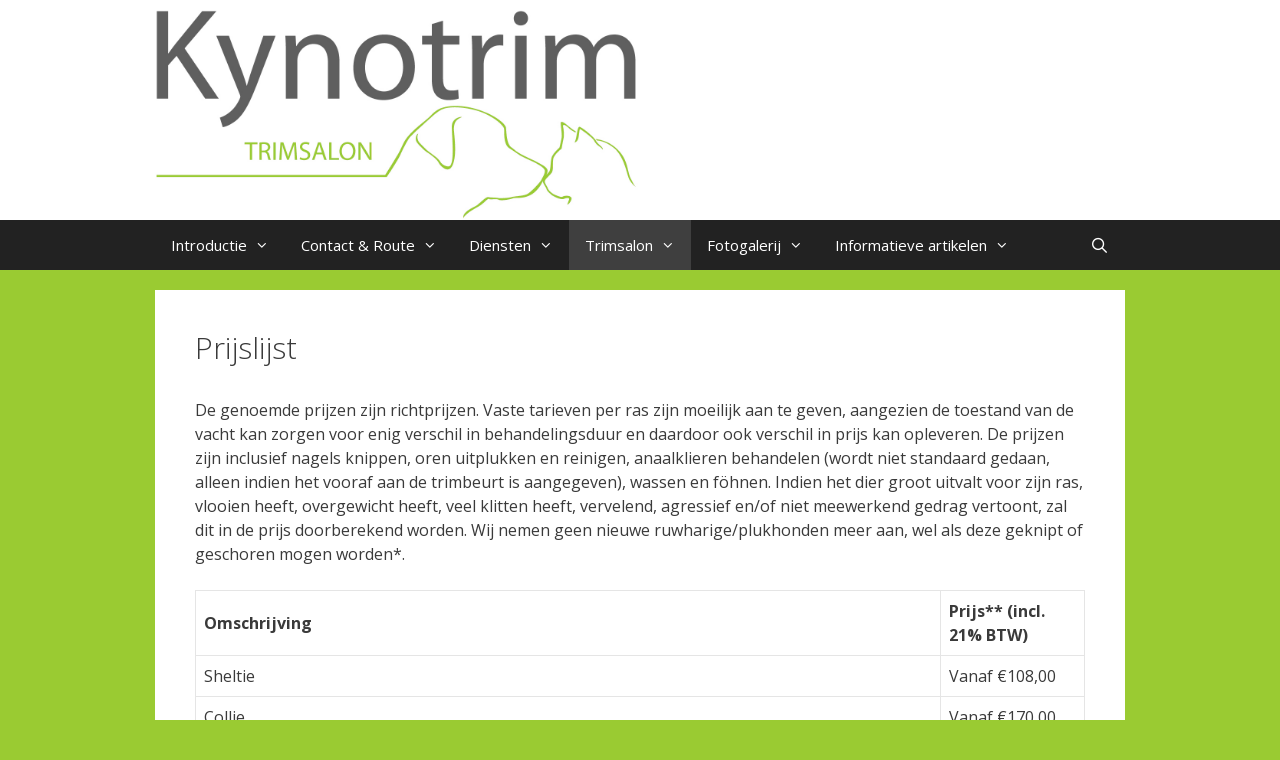

--- FILE ---
content_type: text/html; charset=UTF-8
request_url: https://www.kynotrim.nl/trimsalon/prijslijst/
body_size: 14832
content:
<!DOCTYPE html>
<html lang="nl-NL">
<head>
	<meta charset="UTF-8">
	<link rel="profile" href="https://gmpg.org/xfn/11">
	<meta name='robots' content='index, follow, max-image-preview:large, max-snippet:-1, max-video-preview:-1' />

	<!-- This site is optimized with the Yoast SEO plugin v22.1 - https://yoast.com/wordpress/plugins/seo/ -->
	<title>Prijslijst - Trimsalon Kynotrim Nijmegen</title>
	<link rel="canonical" href="https://www.kynotrim.nl/trimsalon/prijslijst/" />
	<meta property="og:locale" content="nl_NL" />
	<meta property="og:type" content="article" />
	<meta property="og:title" content="Prijslijst - Trimsalon Kynotrim Nijmegen" />
	<meta property="og:description" content="De genoemde prijzen zijn richtprijzen. Vaste tarieven per ras zijn moeilijk aan te geven, aangezien de toestand van de vacht kan zorgen voor enig verschil in behandelingsduur en daardoor ook verschil in prijs kan opleveren. De prijzen zijn inclusief nagels knippen, oren uitplukken en reinigen, anaalklieren behandelen (wordt niet standaard gedaan, alleen indien het vooraf ... Read more" />
	<meta property="og:url" content="https://www.kynotrim.nl/trimsalon/prijslijst/" />
	<meta property="og:site_name" content="Trimsalon Kynotrim Nijmegen" />
	<meta property="article:publisher" content="http://www.facebook.com/trimsalonkynotrim" />
	<meta property="article:modified_time" content="2026-01-01T14:25:29+00:00" />
	<meta property="og:image" content="http://www.kynotrim.nl/wp-content/uploads/2016/10/Pinnen-Ja-Graag_Liggend-300x108.jpg" />
	<meta name="twitter:card" content="summary_large_image" />
	<meta name="twitter:label1" content="Geschatte leestijd" />
	<meta name="twitter:data1" content="4 minuten" />
	<!-- / Yoast SEO plugin. -->


<link rel='dns-prefetch' href='//fonts.googleapis.com' />
<link rel='dns-prefetch' href='//netdna.bootstrapcdn.com' />
<link href='https://fonts.gstatic.com' crossorigin rel='preconnect' />
<link rel="alternate" type="application/rss+xml" title="Trimsalon Kynotrim Nijmegen &raquo; feed" href="https://www.kynotrim.nl/feed/" />
<link rel="alternate" type="application/rss+xml" title="Trimsalon Kynotrim Nijmegen &raquo; reactiesfeed" href="https://www.kynotrim.nl/comments/feed/" />
<script>
window._wpemojiSettings = {"baseUrl":"https:\/\/s.w.org\/images\/core\/emoji\/14.0.0\/72x72\/","ext":".png","svgUrl":"https:\/\/s.w.org\/images\/core\/emoji\/14.0.0\/svg\/","svgExt":".svg","source":{"concatemoji":"https:\/\/www.kynotrim.nl\/wp-includes\/js\/wp-emoji-release.min.js?ver=6.4.7"}};
/*! This file is auto-generated */
!function(i,n){var o,s,e;function c(e){try{var t={supportTests:e,timestamp:(new Date).valueOf()};sessionStorage.setItem(o,JSON.stringify(t))}catch(e){}}function p(e,t,n){e.clearRect(0,0,e.canvas.width,e.canvas.height),e.fillText(t,0,0);var t=new Uint32Array(e.getImageData(0,0,e.canvas.width,e.canvas.height).data),r=(e.clearRect(0,0,e.canvas.width,e.canvas.height),e.fillText(n,0,0),new Uint32Array(e.getImageData(0,0,e.canvas.width,e.canvas.height).data));return t.every(function(e,t){return e===r[t]})}function u(e,t,n){switch(t){case"flag":return n(e,"\ud83c\udff3\ufe0f\u200d\u26a7\ufe0f","\ud83c\udff3\ufe0f\u200b\u26a7\ufe0f")?!1:!n(e,"\ud83c\uddfa\ud83c\uddf3","\ud83c\uddfa\u200b\ud83c\uddf3")&&!n(e,"\ud83c\udff4\udb40\udc67\udb40\udc62\udb40\udc65\udb40\udc6e\udb40\udc67\udb40\udc7f","\ud83c\udff4\u200b\udb40\udc67\u200b\udb40\udc62\u200b\udb40\udc65\u200b\udb40\udc6e\u200b\udb40\udc67\u200b\udb40\udc7f");case"emoji":return!n(e,"\ud83e\udef1\ud83c\udffb\u200d\ud83e\udef2\ud83c\udfff","\ud83e\udef1\ud83c\udffb\u200b\ud83e\udef2\ud83c\udfff")}return!1}function f(e,t,n){var r="undefined"!=typeof WorkerGlobalScope&&self instanceof WorkerGlobalScope?new OffscreenCanvas(300,150):i.createElement("canvas"),a=r.getContext("2d",{willReadFrequently:!0}),o=(a.textBaseline="top",a.font="600 32px Arial",{});return e.forEach(function(e){o[e]=t(a,e,n)}),o}function t(e){var t=i.createElement("script");t.src=e,t.defer=!0,i.head.appendChild(t)}"undefined"!=typeof Promise&&(o="wpEmojiSettingsSupports",s=["flag","emoji"],n.supports={everything:!0,everythingExceptFlag:!0},e=new Promise(function(e){i.addEventListener("DOMContentLoaded",e,{once:!0})}),new Promise(function(t){var n=function(){try{var e=JSON.parse(sessionStorage.getItem(o));if("object"==typeof e&&"number"==typeof e.timestamp&&(new Date).valueOf()<e.timestamp+604800&&"object"==typeof e.supportTests)return e.supportTests}catch(e){}return null}();if(!n){if("undefined"!=typeof Worker&&"undefined"!=typeof OffscreenCanvas&&"undefined"!=typeof URL&&URL.createObjectURL&&"undefined"!=typeof Blob)try{var e="postMessage("+f.toString()+"("+[JSON.stringify(s),u.toString(),p.toString()].join(",")+"));",r=new Blob([e],{type:"text/javascript"}),a=new Worker(URL.createObjectURL(r),{name:"wpTestEmojiSupports"});return void(a.onmessage=function(e){c(n=e.data),a.terminate(),t(n)})}catch(e){}c(n=f(s,u,p))}t(n)}).then(function(e){for(var t in e)n.supports[t]=e[t],n.supports.everything=n.supports.everything&&n.supports[t],"flag"!==t&&(n.supports.everythingExceptFlag=n.supports.everythingExceptFlag&&n.supports[t]);n.supports.everythingExceptFlag=n.supports.everythingExceptFlag&&!n.supports.flag,n.DOMReady=!1,n.readyCallback=function(){n.DOMReady=!0}}).then(function(){return e}).then(function(){var e;n.supports.everything||(n.readyCallback(),(e=n.source||{}).concatemoji?t(e.concatemoji):e.wpemoji&&e.twemoji&&(t(e.twemoji),t(e.wpemoji)))}))}((window,document),window._wpemojiSettings);
</script>
<link rel='stylesheet' id='generate-fonts-css' href='//fonts.googleapis.com/css?family=Open+Sans:300,300italic,regular,italic,600,600italic,700,700italic,800,800italic' media='all' />
<style id='wp-emoji-styles-inline-css'>

	img.wp-smiley, img.emoji {
		display: inline !important;
		border: none !important;
		box-shadow: none !important;
		height: 1em !important;
		width: 1em !important;
		margin: 0 0.07em !important;
		vertical-align: -0.1em !important;
		background: none !important;
		padding: 0 !important;
	}
</style>
<link rel='stylesheet' id='wp-block-library-css' href='https://www.kynotrim.nl/wp-includes/css/dist/block-library/style.min.css?ver=6.4.7' media='all' />
<style id='classic-theme-styles-inline-css'>
/*! This file is auto-generated */
.wp-block-button__link{color:#fff;background-color:#32373c;border-radius:9999px;box-shadow:none;text-decoration:none;padding:calc(.667em + 2px) calc(1.333em + 2px);font-size:1.125em}.wp-block-file__button{background:#32373c;color:#fff;text-decoration:none}
</style>
<style id='global-styles-inline-css'>
body{--wp--preset--color--black: #000000;--wp--preset--color--cyan-bluish-gray: #abb8c3;--wp--preset--color--white: #ffffff;--wp--preset--color--pale-pink: #f78da7;--wp--preset--color--vivid-red: #cf2e2e;--wp--preset--color--luminous-vivid-orange: #ff6900;--wp--preset--color--luminous-vivid-amber: #fcb900;--wp--preset--color--light-green-cyan: #7bdcb5;--wp--preset--color--vivid-green-cyan: #00d084;--wp--preset--color--pale-cyan-blue: #8ed1fc;--wp--preset--color--vivid-cyan-blue: #0693e3;--wp--preset--color--vivid-purple: #9b51e0;--wp--preset--gradient--vivid-cyan-blue-to-vivid-purple: linear-gradient(135deg,rgba(6,147,227,1) 0%,rgb(155,81,224) 100%);--wp--preset--gradient--light-green-cyan-to-vivid-green-cyan: linear-gradient(135deg,rgb(122,220,180) 0%,rgb(0,208,130) 100%);--wp--preset--gradient--luminous-vivid-amber-to-luminous-vivid-orange: linear-gradient(135deg,rgba(252,185,0,1) 0%,rgba(255,105,0,1) 100%);--wp--preset--gradient--luminous-vivid-orange-to-vivid-red: linear-gradient(135deg,rgba(255,105,0,1) 0%,rgb(207,46,46) 100%);--wp--preset--gradient--very-light-gray-to-cyan-bluish-gray: linear-gradient(135deg,rgb(238,238,238) 0%,rgb(169,184,195) 100%);--wp--preset--gradient--cool-to-warm-spectrum: linear-gradient(135deg,rgb(74,234,220) 0%,rgb(151,120,209) 20%,rgb(207,42,186) 40%,rgb(238,44,130) 60%,rgb(251,105,98) 80%,rgb(254,248,76) 100%);--wp--preset--gradient--blush-light-purple: linear-gradient(135deg,rgb(255,206,236) 0%,rgb(152,150,240) 100%);--wp--preset--gradient--blush-bordeaux: linear-gradient(135deg,rgb(254,205,165) 0%,rgb(254,45,45) 50%,rgb(107,0,62) 100%);--wp--preset--gradient--luminous-dusk: linear-gradient(135deg,rgb(255,203,112) 0%,rgb(199,81,192) 50%,rgb(65,88,208) 100%);--wp--preset--gradient--pale-ocean: linear-gradient(135deg,rgb(255,245,203) 0%,rgb(182,227,212) 50%,rgb(51,167,181) 100%);--wp--preset--gradient--electric-grass: linear-gradient(135deg,rgb(202,248,128) 0%,rgb(113,206,126) 100%);--wp--preset--gradient--midnight: linear-gradient(135deg,rgb(2,3,129) 0%,rgb(40,116,252) 100%);--wp--preset--font-size--small: 13px;--wp--preset--font-size--medium: 20px;--wp--preset--font-size--large: 36px;--wp--preset--font-size--x-large: 42px;--wp--preset--spacing--20: 0.44rem;--wp--preset--spacing--30: 0.67rem;--wp--preset--spacing--40: 1rem;--wp--preset--spacing--50: 1.5rem;--wp--preset--spacing--60: 2.25rem;--wp--preset--spacing--70: 3.38rem;--wp--preset--spacing--80: 5.06rem;--wp--preset--shadow--natural: 6px 6px 9px rgba(0, 0, 0, 0.2);--wp--preset--shadow--deep: 12px 12px 50px rgba(0, 0, 0, 0.4);--wp--preset--shadow--sharp: 6px 6px 0px rgba(0, 0, 0, 0.2);--wp--preset--shadow--outlined: 6px 6px 0px -3px rgba(255, 255, 255, 1), 6px 6px rgba(0, 0, 0, 1);--wp--preset--shadow--crisp: 6px 6px 0px rgba(0, 0, 0, 1);}:where(.is-layout-flex){gap: 0.5em;}:where(.is-layout-grid){gap: 0.5em;}body .is-layout-flow > .alignleft{float: left;margin-inline-start: 0;margin-inline-end: 2em;}body .is-layout-flow > .alignright{float: right;margin-inline-start: 2em;margin-inline-end: 0;}body .is-layout-flow > .aligncenter{margin-left: auto !important;margin-right: auto !important;}body .is-layout-constrained > .alignleft{float: left;margin-inline-start: 0;margin-inline-end: 2em;}body .is-layout-constrained > .alignright{float: right;margin-inline-start: 2em;margin-inline-end: 0;}body .is-layout-constrained > .aligncenter{margin-left: auto !important;margin-right: auto !important;}body .is-layout-constrained > :where(:not(.alignleft):not(.alignright):not(.alignfull)){max-width: var(--wp--style--global--content-size);margin-left: auto !important;margin-right: auto !important;}body .is-layout-constrained > .alignwide{max-width: var(--wp--style--global--wide-size);}body .is-layout-flex{display: flex;}body .is-layout-flex{flex-wrap: wrap;align-items: center;}body .is-layout-flex > *{margin: 0;}body .is-layout-grid{display: grid;}body .is-layout-grid > *{margin: 0;}:where(.wp-block-columns.is-layout-flex){gap: 2em;}:where(.wp-block-columns.is-layout-grid){gap: 2em;}:where(.wp-block-post-template.is-layout-flex){gap: 1.25em;}:where(.wp-block-post-template.is-layout-grid){gap: 1.25em;}.has-black-color{color: var(--wp--preset--color--black) !important;}.has-cyan-bluish-gray-color{color: var(--wp--preset--color--cyan-bluish-gray) !important;}.has-white-color{color: var(--wp--preset--color--white) !important;}.has-pale-pink-color{color: var(--wp--preset--color--pale-pink) !important;}.has-vivid-red-color{color: var(--wp--preset--color--vivid-red) !important;}.has-luminous-vivid-orange-color{color: var(--wp--preset--color--luminous-vivid-orange) !important;}.has-luminous-vivid-amber-color{color: var(--wp--preset--color--luminous-vivid-amber) !important;}.has-light-green-cyan-color{color: var(--wp--preset--color--light-green-cyan) !important;}.has-vivid-green-cyan-color{color: var(--wp--preset--color--vivid-green-cyan) !important;}.has-pale-cyan-blue-color{color: var(--wp--preset--color--pale-cyan-blue) !important;}.has-vivid-cyan-blue-color{color: var(--wp--preset--color--vivid-cyan-blue) !important;}.has-vivid-purple-color{color: var(--wp--preset--color--vivid-purple) !important;}.has-black-background-color{background-color: var(--wp--preset--color--black) !important;}.has-cyan-bluish-gray-background-color{background-color: var(--wp--preset--color--cyan-bluish-gray) !important;}.has-white-background-color{background-color: var(--wp--preset--color--white) !important;}.has-pale-pink-background-color{background-color: var(--wp--preset--color--pale-pink) !important;}.has-vivid-red-background-color{background-color: var(--wp--preset--color--vivid-red) !important;}.has-luminous-vivid-orange-background-color{background-color: var(--wp--preset--color--luminous-vivid-orange) !important;}.has-luminous-vivid-amber-background-color{background-color: var(--wp--preset--color--luminous-vivid-amber) !important;}.has-light-green-cyan-background-color{background-color: var(--wp--preset--color--light-green-cyan) !important;}.has-vivid-green-cyan-background-color{background-color: var(--wp--preset--color--vivid-green-cyan) !important;}.has-pale-cyan-blue-background-color{background-color: var(--wp--preset--color--pale-cyan-blue) !important;}.has-vivid-cyan-blue-background-color{background-color: var(--wp--preset--color--vivid-cyan-blue) !important;}.has-vivid-purple-background-color{background-color: var(--wp--preset--color--vivid-purple) !important;}.has-black-border-color{border-color: var(--wp--preset--color--black) !important;}.has-cyan-bluish-gray-border-color{border-color: var(--wp--preset--color--cyan-bluish-gray) !important;}.has-white-border-color{border-color: var(--wp--preset--color--white) !important;}.has-pale-pink-border-color{border-color: var(--wp--preset--color--pale-pink) !important;}.has-vivid-red-border-color{border-color: var(--wp--preset--color--vivid-red) !important;}.has-luminous-vivid-orange-border-color{border-color: var(--wp--preset--color--luminous-vivid-orange) !important;}.has-luminous-vivid-amber-border-color{border-color: var(--wp--preset--color--luminous-vivid-amber) !important;}.has-light-green-cyan-border-color{border-color: var(--wp--preset--color--light-green-cyan) !important;}.has-vivid-green-cyan-border-color{border-color: var(--wp--preset--color--vivid-green-cyan) !important;}.has-pale-cyan-blue-border-color{border-color: var(--wp--preset--color--pale-cyan-blue) !important;}.has-vivid-cyan-blue-border-color{border-color: var(--wp--preset--color--vivid-cyan-blue) !important;}.has-vivid-purple-border-color{border-color: var(--wp--preset--color--vivid-purple) !important;}.has-vivid-cyan-blue-to-vivid-purple-gradient-background{background: var(--wp--preset--gradient--vivid-cyan-blue-to-vivid-purple) !important;}.has-light-green-cyan-to-vivid-green-cyan-gradient-background{background: var(--wp--preset--gradient--light-green-cyan-to-vivid-green-cyan) !important;}.has-luminous-vivid-amber-to-luminous-vivid-orange-gradient-background{background: var(--wp--preset--gradient--luminous-vivid-amber-to-luminous-vivid-orange) !important;}.has-luminous-vivid-orange-to-vivid-red-gradient-background{background: var(--wp--preset--gradient--luminous-vivid-orange-to-vivid-red) !important;}.has-very-light-gray-to-cyan-bluish-gray-gradient-background{background: var(--wp--preset--gradient--very-light-gray-to-cyan-bluish-gray) !important;}.has-cool-to-warm-spectrum-gradient-background{background: var(--wp--preset--gradient--cool-to-warm-spectrum) !important;}.has-blush-light-purple-gradient-background{background: var(--wp--preset--gradient--blush-light-purple) !important;}.has-blush-bordeaux-gradient-background{background: var(--wp--preset--gradient--blush-bordeaux) !important;}.has-luminous-dusk-gradient-background{background: var(--wp--preset--gradient--luminous-dusk) !important;}.has-pale-ocean-gradient-background{background: var(--wp--preset--gradient--pale-ocean) !important;}.has-electric-grass-gradient-background{background: var(--wp--preset--gradient--electric-grass) !important;}.has-midnight-gradient-background{background: var(--wp--preset--gradient--midnight) !important;}.has-small-font-size{font-size: var(--wp--preset--font-size--small) !important;}.has-medium-font-size{font-size: var(--wp--preset--font-size--medium) !important;}.has-large-font-size{font-size: var(--wp--preset--font-size--large) !important;}.has-x-large-font-size{font-size: var(--wp--preset--font-size--x-large) !important;}
.wp-block-navigation a:where(:not(.wp-element-button)){color: inherit;}
:where(.wp-block-post-template.is-layout-flex){gap: 1.25em;}:where(.wp-block-post-template.is-layout-grid){gap: 1.25em;}
:where(.wp-block-columns.is-layout-flex){gap: 2em;}:where(.wp-block-columns.is-layout-grid){gap: 2em;}
.wp-block-pullquote{font-size: 1.5em;line-height: 1.6;}
</style>
<link rel='stylesheet' id='pc_google_analytics-frontend-css' href='https://www.kynotrim.nl/wp-content/plugins/pc-google-analytics/assets/css/frontend.css?ver=1.0.0' media='all' />
<link rel='stylesheet' id='generate-style-grid-css' href='https://www.kynotrim.nl/wp-content/themes/generatepress/assets/css/unsemantic-grid.min.css?ver=3.0.3' media='all' />
<link rel='stylesheet' id='generate-style-css' href='https://www.kynotrim.nl/wp-content/themes/generatepress/assets/css/style.min.css?ver=3.0.3' media='all' />
<style id='generate-style-inline-css'>
body{background-color:#9acb32;color:#3a3a3a;}a{color:#1e73be;}a:hover, a:focus, a:active{color:#1e73be;}body .grid-container{max-width:970px;}.wp-block-group__inner-container{max-width:970px;margin-left:auto;margin-right:auto;}.generate-back-to-top{font-size:20px;border-radius:3px;position:fixed;bottom:30px;right:30px;line-height:40px;width:40px;text-align:center;z-index:10;transition:opacity 300ms ease-in-out;}.navigation-search{position:absolute;left:-99999px;pointer-events:none;visibility:hidden;z-index:20;width:100%;top:0;transition:opacity 100ms ease-in-out;opacity:0;}.navigation-search.nav-search-active{left:0;right:0;pointer-events:auto;visibility:visible;opacity:1;}.navigation-search input[type="search"]{outline:0;border:0;vertical-align:bottom;line-height:1;opacity:0.9;width:100%;z-index:20;border-radius:0;-webkit-appearance:none;height:60px;}.navigation-search input::-ms-clear{display:none;width:0;height:0;}.navigation-search input::-ms-reveal{display:none;width:0;height:0;}.navigation-search input::-webkit-search-decoration, .navigation-search input::-webkit-search-cancel-button, .navigation-search input::-webkit-search-results-button, .navigation-search input::-webkit-search-results-decoration{display:none;}.main-navigation li.search-item{z-index:21;}li.search-item.active{transition:opacity 100ms ease-in-out;}.nav-left-sidebar .main-navigation li.search-item.active,.nav-right-sidebar .main-navigation li.search-item.active{width:auto;display:inline-block;float:right;}.gen-sidebar-nav .navigation-search{top:auto;bottom:0;}body, button, input, select, textarea{font-family:"Open Sans", sans-serif;font-size:16px;}body{line-height:1.5;}.entry-content > [class*="wp-block-"]:not(:last-child){margin-bottom:1.5em;}.main-title{font-family:"Open Sans", sans-serif;font-weight:normal;font-size:45px;}.site-description{font-family:"Open Sans", sans-serif;font-size:16px;}.main-navigation a, .menu-toggle{font-family:"Open Sans", sans-serif;}.main-navigation .main-nav ul ul li a{font-size:14px;}.widget-title{font-family:"Open Sans", sans-serif;font-size:16px;}.sidebar .widget, .footer-widgets .widget{font-size:16px;}h1{font-family:"Open Sans", sans-serif;font-weight:300;font-size:30px;}h2{font-family:"Open Sans", sans-serif;font-weight:300;font-size:18px;}h3{font-family:"Open Sans", sans-serif;font-size:18px;}h4{font-size:inherit;}h5{font-size:inherit;}.site-info{font-size:12px;}@media (max-width:768px){.main-title{font-size:30px;}h1{font-size:30px;}h2{font-size:25px;}}.top-bar{background-color:#636363;color:#ffffff;}.top-bar a{color:#ffffff;}.top-bar a:hover{color:#303030;}.site-header{background-color:#ffffff;color:#3a3a3a;}.site-header a{color:#1e73be;}.main-title a,.main-title a:hover{color:#222222;}.site-description{color:#757575;}.main-navigation,.main-navigation ul ul{background-color:#222222;}.main-navigation .main-nav ul li a,.menu-toggle, .main-navigation .menu-bar-items{color:#ffffff;}.main-navigation .main-nav ul li:hover > a,.main-navigation .main-nav ul li:focus > a, .main-navigation .main-nav ul li.sfHover > a, .main-navigation .menu-bar-item:hover > a, .main-navigation .menu-bar-item.sfHover > a{color:#ffffff;background-color:#3f3f3f;}button.menu-toggle:hover,button.menu-toggle:focus,.main-navigation .mobile-bar-items a,.main-navigation .mobile-bar-items a:hover,.main-navigation .mobile-bar-items a:focus{color:#ffffff;}.main-navigation .main-nav ul li[class*="current-menu-"] > a{color:#ffffff;background-color:#3f3f3f;}.main-navigation .main-nav ul li[class*="current-menu-"] > a:hover,.main-navigation .main-nav ul li[class*="current-menu-"].sfHover > a{color:#ffffff;background-color:#3f3f3f;}.navigation-search input[type="search"],.navigation-search input[type="search"]:active, .navigation-search input[type="search"]:focus, .main-navigation .main-nav ul li.search-item.active > a, .main-navigation .menu-bar-items .search-item.active > a{color:#ffffff;background-color:#3f3f3f;}.main-navigation ul ul{background-color:#3f3f3f;}.main-navigation .main-nav ul ul li a{color:#ffffff;}.main-navigation .main-nav ul ul li:hover > a,.main-navigation .main-nav ul ul li:focus > a,.main-navigation .main-nav ul ul li.sfHover > a{color:#ffffff;background-color:#4f4f4f;}.main-navigation .main-nav ul ul li[class*="current-menu-"] > a{color:#ffffff;background-color:#4f4f4f;}.main-navigation .main-nav ul ul li[class*="current-menu-"] > a:hover,.main-navigation .main-nav ul ul li[class*="current-menu-"].sfHover > a{color:#ffffff;background-color:#4f4f4f;}.separate-containers .inside-article, .separate-containers .comments-area, .separate-containers .page-header, .one-container .container, .separate-containers .paging-navigation, .inside-page-header{background-color:#ffffff;}.inside-article a,.paging-navigation a,.comments-area a,.page-header a{color:#1e73be;}.entry-meta{color:#595959;}.entry-meta a{color:#595959;}.entry-meta a:hover{color:#1e73be;}.sidebar .widget{background-color:#ffffff;}.sidebar .widget .widget-title{color:#000000;}.footer-widgets{background-color:#ffffff;}.footer-widgets .widget-title{color:#000000;}.site-info{color:#ffffff;background-color:#222222;}.site-info a{color:#ffffff;}.site-info a:hover{color:#606060;}.footer-bar .widget_nav_menu .current-menu-item a{color:#606060;}input[type="text"],input[type="email"],input[type="url"],input[type="password"],input[type="search"],input[type="tel"],input[type="number"],textarea,select{color:#666666;background-color:#fafafa;border-color:#cccccc;}input[type="text"]:focus,input[type="email"]:focus,input[type="url"]:focus,input[type="password"]:focus,input[type="search"]:focus,input[type="tel"]:focus,input[type="number"]:focus,textarea:focus,select:focus{color:#666666;background-color:#ffffff;border-color:#bfbfbf;}button,html input[type="button"],input[type="reset"],input[type="submit"],a.button,a.wp-block-button__link:not(.has-background){color:#ffffff;background-color:#666666;}button:hover,html input[type="button"]:hover,input[type="reset"]:hover,input[type="submit"]:hover,a.button:hover,button:focus,html input[type="button"]:focus,input[type="reset"]:focus,input[type="submit"]:focus,a.button:focus,a.wp-block-button__link:not(.has-background):active,a.wp-block-button__link:not(.has-background):focus,a.wp-block-button__link:not(.has-background):hover{color:#ffffff;background-color:#3f3f3f;}a.generate-back-to-top{background-color:rgba( 0,0,0,0.4 );color:#ffffff;}a.generate-back-to-top:hover,a.generate-back-to-top:focus{background-color:rgba( 0,0,0,0.6 );color:#ffffff;}@media (max-width: 768px){.main-navigation .menu-bar-item:hover > a, .main-navigation .menu-bar-item.sfHover > a{background:none;color:#ffffff;}}.inside-top-bar{padding:10px;}.inside-header{padding:10px 40px 1px 40px;}.entry-content .alignwide, body:not(.no-sidebar) .entry-content .alignfull{margin-left:-40px;width:calc(100% + 80px);max-width:calc(100% + 80px);}.main-navigation .main-nav ul li a,.menu-toggle,.main-navigation .mobile-bar-items a{padding-left:16px;padding-right:16px;line-height:50px;}.main-navigation .main-nav ul ul li a{padding:8px 16px 8px 16px;}.navigation-search input[type="search"]{height:50px;}.rtl .menu-item-has-children .dropdown-menu-toggle{padding-left:16px;}.menu-item-has-children .dropdown-menu-toggle{padding-right:16px;}.menu-item-has-children ul .dropdown-menu-toggle{padding-top:8px;padding-bottom:8px;margin-top:-8px;}.rtl .main-navigation .main-nav ul li.menu-item-has-children > a{padding-right:16px;}.footer-widgets{padding:10px 0px 20px 60px;}.site-info{padding:15px 20px 15px 0px;}@media (max-width:768px){.separate-containers .inside-article, .separate-containers .comments-area, .separate-containers .page-header, .separate-containers .paging-navigation, .one-container .site-content, .inside-page-header, .wp-block-group__inner-container{padding:30px;}.site-info{padding-right:10px;padding-left:10px;}.entry-content .alignwide, body:not(.no-sidebar) .entry-content .alignfull{margin-left:-30px;width:calc(100% + 60px);max-width:calc(100% + 60px);}}.one-container .sidebar .widget{padding:0px;}@media (max-width: 768px){.main-navigation .menu-toggle,.main-navigation .mobile-bar-items,.sidebar-nav-mobile:not(#sticky-placeholder){display:block;}.main-navigation ul,.gen-sidebar-nav{display:none;}[class*="nav-float-"] .site-header .inside-header > *{float:none;clear:both;}}
.main-navigation .main-nav ul li a,.menu-toggle,.main-navigation .mobile-bar-items a{transition: line-height 300ms ease}.main-navigation.toggled .main-nav > ul{background-color: #222222}
</style>
<link rel='stylesheet' id='generate-mobile-style-css' href='https://www.kynotrim.nl/wp-content/themes/generatepress/assets/css/mobile.min.css?ver=3.0.3' media='all' />
<link rel='stylesheet' id='generate-font-icons-css' href='https://www.kynotrim.nl/wp-content/themes/generatepress/assets/css/components/font-icons.min.css?ver=3.0.3' media='all' />
<link rel='stylesheet' id='font-awesome-css' href='https://www.kynotrim.nl/wp-content/themes/generatepress/assets/css/components/font-awesome.min.css?ver=4.7' media='all' />
<link rel='stylesheet' id='fontawesome-css' href='//netdna.bootstrapcdn.com/font-awesome/3.2.1/css/font-awesome.min.css?ver=1.3.9' media='all' />
<!--[if IE 7]>
<link rel='stylesheet' id='fontawesome-ie-css' href='//netdna.bootstrapcdn.com/font-awesome/3.2.1/css/font-awesome-ie7.min.css?ver=1.3.9' media='all' />
<![endif]-->
<link rel='stylesheet' id='generate-sticky-css' href='https://www.kynotrim.nl/wp-content/plugins/gp-premium/menu-plus/functions/css/sticky.min.css?ver=1.12.3' media='all' />
<link rel='stylesheet' id='call-now-button-modern-style-css' href='https://www.kynotrim.nl/wp-content/plugins/call-now-button/resources/style/modern.css?ver=1.4.3' media='all' />
		<style>
			/* Accessible for screen readers but hidden from view */
			.fa-hidden { position:absolute; left:-10000px; top:auto; width:1px; height:1px; overflow:hidden; }
			.rtl .fa-hidden { left:10000px; }
			.fa-showtext { margin-right: 5px; }
		</style>
		<script src="https://www.kynotrim.nl/wp-includes/js/jquery/jquery.min.js?ver=3.7.1" id="jquery-core-js"></script>
<script src="https://www.kynotrim.nl/wp-includes/js/jquery/jquery-migrate.min.js?ver=3.4.1" id="jquery-migrate-js"></script>
<script src="https://www.kynotrim.nl/wp-content/plugins/pc-google-analytics/assets/js/frontend.min.js?ver=1.0.0" id="pc_google_analytics-frontend-js"></script>
<link rel="https://api.w.org/" href="https://www.kynotrim.nl/wp-json/" /><link rel="alternate" type="application/json" href="https://www.kynotrim.nl/wp-json/wp/v2/pages/134" /><link rel="EditURI" type="application/rsd+xml" title="RSD" href="https://www.kynotrim.nl/xmlrpc.php?rsd" />
<meta name="generator" content="WordPress 6.4.7" />
<link rel='shortlink' href='https://www.kynotrim.nl/?p=134' />
<link rel="alternate" type="application/json+oembed" href="https://www.kynotrim.nl/wp-json/oembed/1.0/embed?url=https%3A%2F%2Fwww.kynotrim.nl%2Ftrimsalon%2Fprijslijst%2F" />
<link rel="alternate" type="text/xml+oembed" href="https://www.kynotrim.nl/wp-json/oembed/1.0/embed?url=https%3A%2F%2Fwww.kynotrim.nl%2Ftrimsalon%2Fprijslijst%2F&#038;format=xml" />
	<script>
		(function(i,s,o,g,r,a,m){i['GoogleAnalyticsObject']=r;i[r]=i[r]||function(){
		(i[r].q=i[r].q||[]).push(arguments)},i[r].l=1*new Date();a=s.createElement(o),
		m=s.getElementsByTagName(o)[0];a.async=1;a.src=g;m.parentNode.insertBefore(a,m)
		})(window,document,'script','//www.google-analytics.com/analytics.js','ga');
		
		ga('create', 'UA-41376743-1', 'auto');
		ga('send', 'pageview');
		
		</script>


<!-- This site is optimized with the Schema plugin v1.7.9.6 - https://schema.press -->
<script type="application/ld+json">{"@context":"https:\/\/schema.org\/","@type":"Article","mainEntityOfPage":{"@type":"WebPage","@id":"https:\/\/www.kynotrim.nl\/trimsalon\/prijslijst\/"},"url":"https:\/\/www.kynotrim.nl\/trimsalon\/prijslijst\/","headline":"Prijslijst","datePublished":"2016-10-09T17:59:36+02:00","dateModified":"2026-01-01T15:25:29+01:00","publisher":{"@type":"Organization","@id":"https:\/\/www.kynotrim.nl\/#organization","name":"Trimsalon Kynotrim Nijmegen","logo":{"@type":"ImageObject","url":"","width":600,"height":60}},"image":{"@type":"ImageObject","url":"http:\/\/www.kynotrim.nl\/wp-content\/uploads\/2016\/10\/Pinnen-Ja-Graag_Liggend-300x108.jpg","width":696,"height":"72"},"description":"De genoemde prijzen zijn richtprijzen. Vaste tarieven per ras zijn moeilijk aan te geven, aangezien de toestand van de vacht kan zorgen voor enig verschil in behandelingsduur en daardoor ook verschil in prijs kan opleveren. De prijzen zijn inclusief nagels knippen, oren uitplukken en reinigen, anaalklieren behandelen (wordt niet","author":{"@type":"Person","name":"kynotrimadmin!","url":"https:\/\/www.kynotrim.nl\/author\/kynotrimadmin-2\/","image":{"@type":"ImageObject","url":"https:\/\/secure.gravatar.com\/avatar\/e9c967259c52a47e9a964aa2ad1dbd42?s=96&d=mm&r=g","height":96,"width":96}}}</script>

<style type="text/css" id="simple-css-output">.main-navigation .menu-item-202 ul { width: 275px;}.main-navigation .menu-item-235 ul { width: 270px;}.main-navigation .menu-item-337 ul { width: 245px;}.main-navigation .menu-item-753 ul { width: 242px;}</style><meta name="viewport" content="width=device-width, initial-scale=1">
<style type="text/css"></style>
<style>
.synved-social-resolution-single {
display: inline-block;
}
.synved-social-resolution-normal {
display: inline-block;
}
.synved-social-resolution-hidef {
display: none;
}

@media only screen and (min--moz-device-pixel-ratio: 2),
only screen and (-o-min-device-pixel-ratio: 2/1),
only screen and (-webkit-min-device-pixel-ratio: 2),
only screen and (min-device-pixel-ratio: 2),
only screen and (min-resolution: 2dppx),
only screen and (min-resolution: 192dpi) {
	.synved-social-resolution-normal {
	display: none;
	}
	.synved-social-resolution-hidef {
	display: inline-block;
	}
}
</style><link rel="icon" href="https://www.kynotrim.nl/wp-content/uploads/2016/10/cropped-Kynotrim_vierkant_logo-32x32.png" sizes="32x32" />
<link rel="icon" href="https://www.kynotrim.nl/wp-content/uploads/2016/10/cropped-Kynotrim_vierkant_logo-192x192.png" sizes="192x192" />
<link rel="apple-touch-icon" href="https://www.kynotrim.nl/wp-content/uploads/2016/10/cropped-Kynotrim_vierkant_logo-180x180.png" />
<meta name="msapplication-TileImage" content="https://www.kynotrim.nl/wp-content/uploads/2016/10/cropped-Kynotrim_vierkant_logo-270x270.png" />
</head>

<body class="page-template-default page page-id-134 page-child parent-pageid-128 wp-custom-logo wp-embed-responsive post-image-aligned-center sticky-menu-fade sticky-enabled both-sticky-menu no-sidebar nav-below-header separate-containers fluid-header active-footer-widgets-3 nav-search-enabled nav-aligned-left header-aligned-left dropdown-hover" itemtype="https://schema.org/WebPage" itemscope>
	<a class="screen-reader-text skip-link" href="#content" title="Spring naar inhoud">Spring naar inhoud</a>		<header id="masthead" class="site-header" itemtype="https://schema.org/WPHeader" itemscope>
			<div class="inside-header grid-container grid-parent">
				<div class="site-logo">
					<a href="https://www.kynotrim.nl/" title="Trimsalon Kynotrim Nijmegen" rel="home">
						<img  class="header-image is-logo-image" alt="Trimsalon Kynotrim Nijmegen" src="https://www.kynotrim.nl/wp-content/uploads/2016/09/cropped-Trimsalon-Kynotrim-Logo.png" title="Trimsalon Kynotrim Nijmegen" />
					</a>
				</div>			</div>
		</header>
				<nav id="site-navigation" class="main-navigation sub-menu-right" itemtype="https://schema.org/SiteNavigationElement" itemscope>
			<div class="inside-navigation grid-container grid-parent">
				<form method="get" class="search-form navigation-search" action="https://www.kynotrim.nl/">
					<input type="search" class="search-field" value="" name="s" title="Zoeken" />
				</form>		<div class="mobile-bar-items">
						<span class="search-item">
				<a aria-label="Open zoekbalk" href="#">
									</a>
			</span>
		</div>
						<button class="menu-toggle" aria-controls="primary-menu" aria-expanded="false">
					<span class="mobile-menu">Menu</span>				</button>
				<div id="primary-menu" class="main-nav"><ul id="menu-menu-1" class=" menu sf-menu"><li id="menu-item-758" class="menu-item menu-item-type-custom menu-item-object-custom menu-item-has-children menu-item-758"><a href="#">Introductie<span role="presentation" class="dropdown-menu-toggle"></span></a>
<ul class="sub-menu">
	<li id="menu-item-203" class="menu-item menu-item-type-post_type menu-item-object-page menu-item-203"><a href="https://www.kynotrim.nl/trimsalon-kynotrim-nijmegen-voor-hond-kat-konijn-en-cavia/even-voorstellen/">Even voorstellen</a></li>
	<li id="menu-item-765" class="menu-item menu-item-type-custom menu-item-object-custom menu-item-has-children menu-item-765"><a href="#">Behaalde diploma&#8217;s en certificaten<span role="presentation" class="dropdown-menu-toggle"></span></a>
	<ul class="sub-menu">
		<li id="menu-item-205" class="menu-item menu-item-type-post_type menu-item-object-page menu-item-205"><a href="https://www.kynotrim.nl/trimsalon-kynotrim-nijmegen-voor-hond-kat-konijn-en-cavia/behaalde-diplomas-en-certificaten/vachtverzorging-en-specialisaties/">Vachtverzorging en specialisaties</a></li>
		<li id="menu-item-206" class="menu-item menu-item-type-post_type menu-item-object-page menu-item-206"><a href="https://www.kynotrim.nl/trimsalon-kynotrim-nijmegen-voor-hond-kat-konijn-en-cavia/behaalde-diplomas-en-certificaten/algemene-dierenkennis/">Algemene dierenkennis</a></li>
		<li id="menu-item-207" class="menu-item menu-item-type-post_type menu-item-object-page menu-item-207"><a href="https://www.kynotrim.nl/trimsalon-kynotrim-nijmegen-voor-hond-kat-konijn-en-cavia/behaalde-diplomas-en-certificaten/medische-kennis/">Medische kennis</a></li>
		<li id="menu-item-208" class="menu-item menu-item-type-post_type menu-item-object-page menu-item-208"><a href="https://www.kynotrim.nl/trimsalon-kynotrim-nijmegen-voor-hond-kat-konijn-en-cavia/behaalde-diplomas-en-certificaten/training-en-gedrag/">Training en gedrag</a></li>
		<li id="menu-item-209" class="menu-item menu-item-type-post_type menu-item-object-page menu-item-209"><a href="https://www.kynotrim.nl/trimsalon-kynotrim-nijmegen-voor-hond-kat-konijn-en-cavia/behaalde-diplomas-en-certificaten/veiligheid-in-de-trimsalon/">Veiligheid in de trimsalon</a></li>
		<li id="menu-item-210" class="menu-item menu-item-type-post_type menu-item-object-page menu-item-210"><a href="https://www.kynotrim.nl/trimsalon-kynotrim-nijmegen-voor-hond-kat-konijn-en-cavia/behaalde-diplomas-en-certificaten/voeding/">Voeding</a></li>
		<li id="menu-item-211" class="menu-item menu-item-type-post_type menu-item-object-page menu-item-211"><a href="https://www.kynotrim.nl/trimsalon-kynotrim-nijmegen-voor-hond-kat-konijn-en-cavia/mijn-dieren/">Mijn dieren</a></li>
	</ul>
</li>
</ul>
</li>
<li id="menu-item-193" class="menu-item menu-item-type-custom menu-item-object-custom menu-item-has-children menu-item-193"><a href="#">Contact &#038; Route<span role="presentation" class="dropdown-menu-toggle"></span></a>
<ul class="sub-menu">
	<li id="menu-item-194" class="menu-item menu-item-type-post_type menu-item-object-page menu-item-194"><a href="https://www.kynotrim.nl/contact-route/adresgegevens/">Adresgegevens</a></li>
	<li id="menu-item-195" class="menu-item menu-item-type-post_type menu-item-object-page menu-item-195"><a href="https://www.kynotrim.nl/contact-route/routebeschrijving/">Routebeschrijving</a></li>
	<li id="menu-item-196" class="menu-item menu-item-type-post_type menu-item-object-page menu-item-196"><a href="https://www.kynotrim.nl/contact-route/afspraak-maken/">Afspraak maken</a></li>
	<li id="menu-item-197" class="menu-item menu-item-type-post_type menu-item-object-page menu-item-197"><a href="https://www.kynotrim.nl/contact-route/vragen-en-prijsopgave/">Vragen en prijsopgave</a></li>
</ul>
</li>
<li id="menu-item-756" class="menu-item menu-item-type-custom menu-item-object-custom menu-item-has-children menu-item-756"><a href="#">Diensten<span role="presentation" class="dropdown-menu-toggle"></span></a>
<ul class="sub-menu">
	<li id="menu-item-766" class="menu-item menu-item-type-custom menu-item-object-custom menu-item-has-children menu-item-766"><a href="#">Voor de hond<span role="presentation" class="dropdown-menu-toggle"></span></a>
	<ul class="sub-menu">
		<li id="menu-item-214" class="menu-item menu-item-type-post_type menu-item-object-page menu-item-214"><a href="https://www.kynotrim.nl/diensten/voor-de-hond/trimbeurt-hond/">Trimbeurt</a></li>
		<li id="menu-item-215" class="menu-item menu-item-type-post_type menu-item-object-page menu-item-215"><a href="https://www.kynotrim.nl/diensten/voor-de-hond/wasbeurt-hond/">Wasbeurt</a></li>
		<li id="menu-item-216" class="menu-item menu-item-type-post_type menu-item-object-page menu-item-216"><a href="https://www.kynotrim.nl/diensten/voor-de-hond/tussenbeurt-hond/">Tussenbeurt</a></li>
		<li id="menu-item-217" class="menu-item menu-item-type-post_type menu-item-object-page menu-item-217"><a href="https://www.kynotrim.nl/diensten/voor-de-hond/nagels-knippen-hond/">Nagels knippen</a></li>
		<li id="menu-item-218" class="menu-item menu-item-type-post_type menu-item-object-page menu-item-218"><a href="https://www.kynotrim.nl/diensten/voor-de-hond/oren-plukken-hond/">Oren plukken, schoonmaken en/of zalven</a></li>
		<li id="menu-item-219" class="menu-item menu-item-type-post_type menu-item-object-page menu-item-219"><a href="https://www.kynotrim.nl/diensten/voor-de-hond/teek-verwijderen-hond/">Teek verwijderen</a></li>
		<li id="menu-item-220" class="menu-item menu-item-type-post_type menu-item-object-page menu-item-220"><a href="https://www.kynotrim.nl/diensten/voor-de-hond/anaalklieren-legen-hond/">Anaalklieren legen</a></li>
		<li id="menu-item-221" class="menu-item menu-item-type-post_type menu-item-object-page menu-item-221"><a href="https://www.kynotrim.nl/diensten/voor-de-hond/tandsteen-verwijderen-hond/">Tandsteen verwijderen</a></li>
		<li id="menu-item-223" class="menu-item menu-item-type-post_type menu-item-object-page menu-item-223"><a href="https://www.kynotrim.nl/diensten/voor-de-hond/massage-hond/">Massage</a></li>
		<li id="menu-item-249" class="menu-item menu-item-type-post_type menu-item-object-page menu-item-249"><a href="https://www.kynotrim.nl/diensten/voor-de-hond/ttouch-hond/">TTouch</a></li>
	</ul>
</li>
	<li id="menu-item-767" class="menu-item menu-item-type-custom menu-item-object-custom menu-item-has-children menu-item-767"><a href="#">Voor de kat<span role="presentation" class="dropdown-menu-toggle"></span></a>
	<ul class="sub-menu">
		<li id="menu-item-225" class="menu-item menu-item-type-post_type menu-item-object-page menu-item-225"><a href="https://www.kynotrim.nl/diensten/voor-de-kat/trimbeurt-kat/">Trimbeurt</a></li>
		<li id="menu-item-226" class="menu-item menu-item-type-post_type menu-item-object-page menu-item-226"><a href="https://www.kynotrim.nl/diensten/voor-de-kat/nagels-knippen-kat/">Nagels knippen</a></li>
		<li id="menu-item-227" class="menu-item menu-item-type-post_type menu-item-object-page menu-item-227"><a href="https://www.kynotrim.nl/diensten/voor-de-kat/teek-verwijderen-kat/">Teek verwijderen</a></li>
	</ul>
</li>
	<li id="menu-item-768" class="menu-item menu-item-type-custom menu-item-object-custom menu-item-has-children menu-item-768"><a href="#">Voor het konijn<span role="presentation" class="dropdown-menu-toggle"></span></a>
	<ul class="sub-menu">
		<li id="menu-item-229" class="menu-item menu-item-type-post_type menu-item-object-page menu-item-229"><a href="https://www.kynotrim.nl/diensten/voor-het-konijn/trimbeurt-konijn/">Trimbeurt</a></li>
		<li id="menu-item-230" class="menu-item menu-item-type-post_type menu-item-object-page menu-item-230"><a href="https://www.kynotrim.nl/diensten/voor-het-konijn/nagels-knippen-konijn/">Nagels knippen</a></li>
		<li id="menu-item-231" class="menu-item menu-item-type-post_type menu-item-object-page menu-item-231"><a href="https://www.kynotrim.nl/diensten/voor-het-konijn/tanden-knippen-konijn/">Tanden knippen</a></li>
	</ul>
</li>
	<li id="menu-item-769" class="menu-item menu-item-type-custom menu-item-object-custom menu-item-has-children menu-item-769"><a href="#">Voor de cavia<span role="presentation" class="dropdown-menu-toggle"></span></a>
	<ul class="sub-menu">
		<li id="menu-item-233" class="menu-item menu-item-type-post_type menu-item-object-page menu-item-233"><a href="https://www.kynotrim.nl/diensten/voor-de-cavia/trimbeurt-cavia/">Trimbeurt</a></li>
		<li id="menu-item-234" class="menu-item menu-item-type-post_type menu-item-object-page menu-item-234"><a href="https://www.kynotrim.nl/diensten/voor-de-cavia/nagels-knippen-cavia/">Nagels knippen</a></li>
	</ul>
</li>
</ul>
</li>
<li id="menu-item-755" class="menu-item menu-item-type-custom menu-item-object-custom current-menu-ancestor current-menu-parent menu-item-has-children menu-item-755"><a href="#">Trimsalon<span role="presentation" class="dropdown-menu-toggle"></span></a>
<ul class="sub-menu">
	<li id="menu-item-236" class="menu-item menu-item-type-post_type menu-item-object-page menu-item-236"><a href="https://www.kynotrim.nl/trimsalon/rondleiding-in-de-trimsalon/">Rondleiding in de trimsalon</a></li>
	<li id="menu-item-237" class="menu-item menu-item-type-post_type menu-item-object-page current-menu-item page_item page-item-134 current_page_item menu-item-237"><a href="https://www.kynotrim.nl/trimsalon/prijslijst/" aria-current="page">Prijslijst</a></li>
	<li id="menu-item-238" class="menu-item menu-item-type-post_type menu-item-object-page menu-item-238"><a href="https://www.kynotrim.nl/trimsalon/verkoop-producten/">Verkoop producten</a></li>
	<li id="menu-item-239" class="menu-item menu-item-type-post_type menu-item-object-page menu-item-239"><a href="https://www.kynotrim.nl/trimsalon/werkwijze-en-service/">Werkwijze en service</a></li>
	<li id="menu-item-240" class="menu-item menu-item-type-post_type menu-item-object-page menu-item-240"><a href="https://www.kynotrim.nl/trimsalon/hygiene-in-de-trimsalon/">Hygiëne in de trimsalon</a></li>
	<li id="menu-item-241" class="menu-item menu-item-type-post_type menu-item-object-page menu-item-241"><a href="https://www.kynotrim.nl/trimsalon/aangesloten-bij-de-abhb/">Aangesloten bij de ABHB</a></li>
	<li id="menu-item-242" class="menu-item menu-item-type-post_type menu-item-object-page menu-item-242"><a href="https://www.kynotrim.nl/trimsalon/erkend-toptrimsalon-vvtn/">Erkend Toptrimsalon bij VVTN</a></li>
	<li id="menu-item-243" class="menu-item menu-item-type-post_type menu-item-object-page menu-item-243"><a href="https://www.kynotrim.nl/trimsalon/hoe-vaak-naar-trimsalon/">Hoe vaak naar de trimsalon?</a></li>
	<li id="menu-item-244" class="menu-item menu-item-type-post_type menu-item-object-page menu-item-244"><a href="https://www.kynotrim.nl/trimsalon/tips-dier-naar-trimsalon-brengt/">Tips voordat u uw dier naar de trimsalon brengt</a></li>
	<li id="menu-item-245" class="menu-item menu-item-type-post_type menu-item-object-page menu-item-245"><a href="https://www.kynotrim.nl/trimsalon/wat-gebeurt-er-in-trimsalon/">Wat gebeurt er in de trimsalon?</a></li>
	<li id="menu-item-246" class="menu-item menu-item-type-post_type menu-item-object-page menu-item-246"><a href="https://www.kynotrim.nl/trimsalon/tips-tijdens-wachten/">Tips voor tijdens het wachten</a></li>
	<li id="menu-item-247" class="menu-item menu-item-type-post_type menu-item-object-page menu-item-247"><a href="https://www.kynotrim.nl/trimsalon/veel-gestelde-vragen/">Veel gestelde vragen</a></li>
	<li id="menu-item-248" class="menu-item menu-item-type-post_type menu-item-object-page menu-item-248"><a href="https://www.kynotrim.nl/trimsalon/vacatures-en-stage/">Vacatures en stage</a></li>
</ul>
</li>
<li id="menu-item-754" class="menu-item menu-item-type-custom menu-item-object-custom menu-item-has-children menu-item-754"><a href="#">Fotogalerij<span role="presentation" class="dropdown-menu-toggle"></span></a>
<ul class="sub-menu">
	<li id="menu-item-782" class="menu-item menu-item-type-post_type menu-item-object-page menu-item-782"><a href="https://www.kynotrim.nl/voor-en-na-hond/">Voor en na hond</a></li>
	<li id="menu-item-781" class="menu-item menu-item-type-post_type menu-item-object-page menu-item-781"><a href="https://www.kynotrim.nl/fotogalerij/voor-en-na-kat/">Voor en na kat</a></li>
	<li id="menu-item-780" class="menu-item menu-item-type-post_type menu-item-object-page menu-item-780"><a href="https://www.kynotrim.nl/fotogalerij/voor-en-na-konijn/">Voor en na konijn</a></li>
	<li id="menu-item-779" class="menu-item menu-item-type-post_type menu-item-object-page menu-item-779"><a href="https://www.kynotrim.nl/fotogalerij/voor-en-na-cavia/">Voor en na cavia</a></li>
</ul>
</li>
<li id="menu-item-753" class="menu-item menu-item-type-custom menu-item-object-custom menu-item-has-children menu-item-753"><a href="#">Informatieve artikelen<span role="presentation" class="dropdown-menu-toggle"></span></a>
<ul class="sub-menu">
	<li id="menu-item-774" class="menu-item menu-item-type-custom menu-item-object-custom menu-item-has-children menu-item-774"><a href="#">Vachtverzorging<span role="presentation" class="dropdown-menu-toggle"></span></a>
	<ul class="sub-menu">
		<li id="menu-item-383" class="menu-item menu-item-type-post_type menu-item-object-page menu-item-383"><a href="https://www.kynotrim.nl/informatieve-artikelen/vachtverzorging/wat-is-trimmen/">Wat is trimmen?</a></li>
		<li id="menu-item-377" class="menu-item menu-item-type-post_type menu-item-object-page menu-item-377"><a href="https://www.kynotrim.nl/informatieve-artikelen/vachtverzorging/het-wassen-van-honden/">Het wassen van honden</a></li>
		<li id="menu-item-379" class="menu-item menu-item-type-post_type menu-item-object-page menu-item-379"><a href="https://www.kynotrim.nl/informatieve-artikelen/vachtverzorging/overmatig-verharen/">Overmatig verharen</a></li>
		<li id="menu-item-378" class="menu-item menu-item-type-post_type menu-item-object-page menu-item-378"><a href="https://www.kynotrim.nl/informatieve-artikelen/vachtverzorging/plukvachten/">Plukvachten</a></li>
		<li id="menu-item-381" class="menu-item menu-item-type-post_type menu-item-object-page menu-item-381"><a href="https://www.kynotrim.nl/informatieve-artikelen/vachtverzorging/vachtverzorging-langharige-honden/">Vachtverzorging langharige honden</a></li>
		<li id="menu-item-380" class="menu-item menu-item-type-post_type menu-item-object-page menu-item-380"><a href="https://www.kynotrim.nl/informatieve-artikelen/vachtverzorging/vachtverzorging-kortharige-honden/">Vachtverzorging kortharige honden</a></li>
		<li id="menu-item-382" class="menu-item menu-item-type-post_type menu-item-object-page menu-item-382"><a href="https://www.kynotrim.nl/informatieve-artikelen/vachtverzorging/vachtverzorging-langharig-konijn/">Vachtverzorging langharig konijn</a></li>
	</ul>
</li>
	<li id="menu-item-775" class="menu-item menu-item-type-custom menu-item-object-custom menu-item-has-children menu-item-775"><a href="#">Lichamelijke verzorging<span role="presentation" class="dropdown-menu-toggle"></span></a>
	<ul class="sub-menu">
		<li id="menu-item-390" class="menu-item menu-item-type-post_type menu-item-object-page menu-item-390"><a href="https://www.kynotrim.nl/informatieve-artikelen/lichamelijke-verzorging/anaalklieren/">Anaalklieren</a></li>
		<li id="menu-item-392" class="menu-item menu-item-type-post_type menu-item-object-page menu-item-392"><a href="https://www.kynotrim.nl/informatieve-artikelen/lichamelijke-verzorging/gebitsverzorging-hond-en-kat/">Gebitsverzorging bij hond en kat</a></li>
		<li id="menu-item-391" class="menu-item menu-item-type-post_type menu-item-object-page menu-item-391"><a href="https://www.kynotrim.nl/informatieve-artikelen/lichamelijke-verzorging/gebitsproblemen-bij-konijnen/">Gebitsproblemen bij konijnen</a></li>
	</ul>
</li>
	<li id="menu-item-776" class="menu-item menu-item-type-custom menu-item-object-custom menu-item-has-children menu-item-776"><a href="#">Ectoparasieten en schimmels<span role="presentation" class="dropdown-menu-toggle"></span></a>
	<ul class="sub-menu">
		<li id="menu-item-428" class="menu-item menu-item-type-post_type menu-item-object-page menu-item-428"><a href="https://www.kynotrim.nl/informatieve-artikelen/ectoparasieten-en-schimmels/vlooien/">Vlooien</a></li>
		<li id="menu-item-427" class="menu-item menu-item-type-post_type menu-item-object-page menu-item-427"><a href="https://www.kynotrim.nl/informatieve-artikelen/ectoparasieten-en-schimmels/teken/">Teken</a></li>
		<li id="menu-item-426" class="menu-item menu-item-type-post_type menu-item-object-page menu-item-426"><a href="https://www.kynotrim.nl/informatieve-artikelen/ectoparasieten-en-schimmels/luizen/">Luizen</a></li>
		<li id="menu-item-425" class="menu-item menu-item-type-post_type menu-item-object-page menu-item-425"><a href="https://www.kynotrim.nl/informatieve-artikelen/ectoparasieten-en-schimmels/oormijt/">Oormijt</a></li>
		<li id="menu-item-422" class="menu-item menu-item-type-post_type menu-item-object-page menu-item-422"><a href="https://www.kynotrim.nl/informatieve-artikelen/ectoparasieten-en-schimmels/cheyleteilla/">Cheyleteilla</a></li>
		<li id="menu-item-423" class="menu-item menu-item-type-post_type menu-item-object-page menu-item-423"><a href="https://www.kynotrim.nl/informatieve-artikelen/ectoparasieten-en-schimmels/sarcoptes/">Sarcoptes</a></li>
		<li id="menu-item-424" class="menu-item menu-item-type-post_type menu-item-object-page menu-item-424"><a href="https://www.kynotrim.nl/informatieve-artikelen/ectoparasieten-en-schimmels/demodex/">Demodex</a></li>
		<li id="menu-item-421" class="menu-item menu-item-type-post_type menu-item-object-page menu-item-421"><a href="https://www.kynotrim.nl/informatieve-artikelen/ectoparasieten-en-schimmels/schimmel/">Schimmel</a></li>
		<li id="menu-item-434" class="menu-item menu-item-type-post_type menu-item-object-page menu-item-434"><a href="https://www.kynotrim.nl/informatieve-artikelen/ectoparasieten-en-schimmels/myasis/">Myasis</a></li>
	</ul>
</li>
	<li id="menu-item-777" class="menu-item menu-item-type-custom menu-item-object-custom menu-item-has-children menu-item-777"><a href="#">Endoparasieten<span role="presentation" class="dropdown-menu-toggle"></span></a>
	<ul class="sub-menu">
		<li id="menu-item-433" class="menu-item menu-item-type-post_type menu-item-object-page menu-item-433"><a href="https://www.kynotrim.nl/informatieve-artikelen/endoparasieten/spoelwormen/">Spoelwormen</a></li>
		<li id="menu-item-432" class="menu-item menu-item-type-post_type menu-item-object-page menu-item-432"><a href="https://www.kynotrim.nl/informatieve-artikelen/endoparasieten/lintwormen/">Lintwormen</a></li>
		<li id="menu-item-431" class="menu-item menu-item-type-post_type menu-item-object-page menu-item-431"><a href="https://www.kynotrim.nl/informatieve-artikelen/endoparasieten/haakwormen/">Haakwormen</a></li>
		<li id="menu-item-430" class="menu-item menu-item-type-post_type menu-item-object-page menu-item-430"><a href="https://www.kynotrim.nl/informatieve-artikelen/endoparasieten/zweepwormen/">Zweepwormen</a></li>
		<li id="menu-item-429" class="menu-item menu-item-type-post_type menu-item-object-page menu-item-429"><a href="https://www.kynotrim.nl/informatieve-artikelen/endoparasieten/hartwormen/">Hartwormen</a></li>
	</ul>
</li>
	<li id="menu-item-778" class="menu-item menu-item-type-custom menu-item-object-custom menu-item-has-children menu-item-778"><a href="#">Algemene informatie<span role="presentation" class="dropdown-menu-toggle"></span></a>
	<ul class="sub-menu">
		<li id="menu-item-458" class="menu-item menu-item-type-post_type menu-item-object-page menu-item-458"><a href="https://www.kynotrim.nl/informatieve-artikelen/algemene-informatie/overgewicht/">Overgewicht</a></li>
		<li id="menu-item-457" class="menu-item menu-item-type-post_type menu-item-object-page menu-item-457"><a href="https://www.kynotrim.nl/informatieve-artikelen/algemene-informatie/vuurwerkangst/">Vuurwerkangst</a></li>
		<li id="menu-item-456" class="menu-item menu-item-type-post_type menu-item-object-page menu-item-456"><a href="https://www.kynotrim.nl/informatieve-artikelen/algemene-informatie/chocoladevergiftiging/">Chocoladevergiftiging</a></li>
		<li id="menu-item-453" class="menu-item menu-item-type-post_type menu-item-object-page menu-item-453"><a href="https://www.kynotrim.nl/informatieve-artikelen/algemene-informatie/dracht-bevalling-en-nazorg-moederpoes/">De dracht, bevalling en nazorg van de moederpoes</a></li>
		<li id="menu-item-455" class="menu-item menu-item-type-post_type menu-item-object-page menu-item-455"><a href="https://www.kynotrim.nl/informatieve-artikelen/algemene-informatie/een-puppy-in-de-trimsalon/">Een puppy in de trimsalon</a></li>
		<li id="menu-item-454" class="menu-item menu-item-type-post_type menu-item-object-page menu-item-454"><a href="https://www.kynotrim.nl/informatieve-artikelen/algemene-informatie/het-kiezen-van-een-puppy/">Het kiezen van een puppy</a></li>
	</ul>
</li>
</ul>
</li>
<li class="search-item menu-item-align-right"><a aria-label="Open zoekbalk" href="#"></a></li></ul></div>			</div>
		</nav>
		
	<div id="page" class="site grid-container container hfeed grid-parent">
				<div id="content" class="site-content">
			
	<div id="primary" class="content-area grid-parent mobile-grid-100 grid-100 tablet-grid-100">
		<main id="main" class="site-main">
			
<article id="post-134" class="post-134 page type-page status-publish" itemtype="https://schema.org/CreativeWork" itemscope>
	<div class="inside-article">
		
			<header class="entry-header">
				<h1 class="entry-title" itemprop="headline">Prijslijst</h1>			</header>

			
		<div class="entry-content" itemprop="text">
			<p>De genoemde prijzen zijn richtprijzen. Vaste tarieven per ras zijn moeilijk aan te geven, aangezien de toestand van de vacht kan zorgen voor enig verschil in behandelingsduur en daardoor ook verschil in prijs kan opleveren. De prijzen zijn inclusief nagels knippen, oren uitplukken en reinigen, anaalklieren behandelen (wordt niet standaard gedaan, alleen indien het vooraf aan de trimbeurt is aangegeven), wassen en föhnen. Indien het dier groot uitvalt voor zijn ras, vlooien heeft, overgewicht heeft, veel klitten heeft, vervelend, agressief en/of niet meewerkend gedrag vertoont, zal dit in de prijs doorberekend worden. Wij nemen geen nieuwe ruwharige/plukhonden meer aan, wel als deze geknipt of geschoren mogen worden*.</p>
<table class="producttabel1">
<tbody>
<tr>
<th>Omschrijving</th>
<th>Prijs** (incl. 21% BTW)</th>
</tr>
<tr>
<td class="omschrijving">Sheltie</td>
<td class="prijs">Vanaf €108,00</td>
</tr>
<tr>
<td class="omschrijving">Collie</td>
<td class="prijs">Vanaf €170,00</td>
</tr>
<tr>
<td class="omschrijving">Border Collie</td>
<td class="prijs">Vanaf €120,00</td>
</tr>
<tr>
<td class="omschrijving">Cavalier King Charles Spaniel</td>
<td class="prijs">Vanaf € 97,00</td>
</tr>
<tr>
<td class="omschrijving">Cairn Terrier, West Highland White Terrier scheren/knippen*</td>
<td class="prijs">Vanaf € 97,00</td>
</tr>
<tr>
<td class="omschrijving">Doodle mini <strong>(tot 43 cm) scheren</strong></td>
<td class="prijs">Vanaf € 115,00</td>
</tr>
<tr>
<td class="omschrijving">Doodle medium <strong>(43-52 cm) scheren</strong></td>
<td class="prijs">Vanaf € 135,00</td>
</tr>
<tr>
<td class="omschrijving">Doodle standaard <strong>(52-62 cm) scheren</strong></td>
<td class="prijs">Vanaf € 155,00</td>
</tr>
<tr>
<td class="omschrijving">Doodle Standaard extra groot<strong> (vanaf 62cm) scheren</strong></td>
<td class="prijs">Vanaf € 165,00</td>
</tr>
<tr>
<td class="omschrijving">Doodle mini <strong>(tot 43 cm) helemaal met de hand in model knippen (lang model)</strong></td>
<td class="prijs">Vanaf € 155,00</td>
</tr>
<tr>
<td class="omschrijving">Doodle medium <strong>(43-52 cm) helemaal met de hand in model knippen (lang model)</strong></td>
<td class="prijs">Vanaf € 195,00</td>
</tr>
<tr>
<td class="omschrijving">Maltipoo (afhankelijk van de grootte)</td>
<td class="prijs">Vanaf € 97,00</td>
</tr>
<tr>
<td class="omschrijving">Puppytrim dwergkees (Pomeriaan)</td>
<td class="prijs">Vanaf € 52,00</td>
</tr>
<tr>
<td class="omschrijving">Dwergkees (Pomeriaan) (tot 22 cm)</td>
<td class="prijs">Vanaf € 77,00</td>
</tr>
<tr>
<td class="omschrijving">kleine keeshond (tot 29 cm)</td>
<td class="prijs">Vanaf € 88,00</td>
</tr>
<tr>
<td class="omschrijving">Golden Retriever</td>
<td class="prijs">Vanaf € 120,00</td>
</tr>
<tr>
<td class="omschrijving">Toy Poedel <strong>(tot 28 cm)</strong></td>
<td class="prijs">Vanaf € 83,00</td>
</tr>
<tr>
<td class="omschrijving">Dwergpoedel<strong> (28-35 cm)</strong></td>
<td class="prijs">Vanaf € 97,00</td>
</tr>
<tr>
<td class="omschrijving">Middenslag Poedel <strong>(35-45 cm)</strong></td>
<td class="prijs">Vanaf € 115,00</td>
</tr>
<tr>
<td class="omschrijving">Pomsky (afhankelijk van de grootte)</td>
<td class="prijs">Vanaf € 77,00</td>
</tr>
<tr>
<td class="omschrijving">Chihuahua langhaar</td>
<td class="prijs">Vanaf € 77,00</td>
</tr>
<tr>
<td class="omschrijving">Maltezer, Shih Tzu, Pekingees, Yorkshire Terriër, Boomer <strong>(tot 8 kg)</strong></td>
<td class="prijs">Vanaf € 77,00</td>
</tr>
<tr>
<td class="omschrijving">Lhasa Apso<strong> (tot 8 kg)</strong></td>
<td class="prijs">Vanaf € 83,00</td>
</tr>
<tr>
<td class="omschrijving">Maltezer, Shih Tzu, Pekingees, Yorkshire Terriër, Boomer <strong>(8-10 kg)</strong></td>
<td class="prijs">Vanaf € 83,00</td>
</tr>
<tr>
<td class="omschrijving">Lhasa Apso <strong>(8-10 kg)</strong></td>
<td class="prijs">Vanaf € 88,00</td>
</tr>
<tr>
<td class="omschrijving">Kaninchen en Dwerg Teckel langhaar, <strong>(borstomvang tot 35 cm, tot 8 kg) </strong></td>
<td class="prijs">Vanaf € 77,00</td>
</tr>
<tr>
<td class="omschrijving">Standaard Teckel langhaar, <strong>(borstomvang vanaf 35 cm, vanaf 8 kg)</strong></td>
<td class="prijs">Vanaf € 88,00</td>
</tr>
<tr>
<td class="omschrijving"><strong> </strong></td>
<td class="prijs"> </td>
</tr>
<tr>
<td class="omschrijving"> </td>
<td class="prijs"> </td>
</tr>
<tr>
<td class="omschrijving">Chihuahua korthaar, Jack Russell korthaar wassen en borstelen</td>
<td class="prijs">Vanaf € 47,00</td>
</tr>
<tr>
<td class="omschrijving">Mopshond, Franse Bulldog wassen en borstelen</td>
<td class="prijs">Vanaf € 52,00</td>
</tr>
<tr>
<td class="omschrijving">Boerenfox wassen en borstelen</td>
<td class="prijs">Vanaf € 62,00</td>
</tr>
<tr>
<td class="omschrijving">Stafford, Beagle, Engelse Bulldog wassen en borstelen</td>
<td class="prijs">vanaf € 72,00</td>
</tr>
<tr>
<td class="omschrijving">Welsh Corgi wassen en borstelen</td>
<td class="prijs">Vanaf € 72,00</td>
</tr>
<tr>
<td class="omschrijving">Labrador, Boxer, Bassethound, Rodesian Ridgeback wassen en borstelen</td>
<td class="prijs">Vanaf € 103,00</td>
</tr>
<tr>
<td class="omschrijving">Duitse Herdershond, Witte Herdershond, Samojeed, Husky, Malamute wassen en borstelen</td>
<td class="prijs">Vanaf € 124,00</td>
</tr>
<tr>
<td class="omschrijving"> </td>
<td class="prijs"> </td>
</tr>
<tr>
<td class="omschrijving"> </td>
<td class="prijs"> </td>
</tr>
<tr>
<td class="omschrijving">Cavia trimmen</td>
<td class="prijs">Vanaf € 38,00</td>
</tr>
<tr>
<td class="omschrijving">Kat trimmen starttarief (indien we de kat niet kunnen trimmen ivm zijn agressieve gedrag, dan betaalt u in ieder geval het starttarief.)</td>
<td class="prijs">€ 20,00</td>
</tr>
<tr>
<td class="omschrijving">Kat trimmen (ontklitten)</td>
<td class="prijs">Vanaf € 77,00</td>
</tr>
<tr>
<td class="omschrijving">kat trimmen extra groot/zwaar (ontklitten)</td>
<td class="prijs">Vanaf € 80,00</td>
</tr>
<tr>
<td class="omschrijving">Kat trimmen (scheren)</td>
<td class="prijs">Vanaf € 80,00</td>
</tr>
<tr>
<td class="omschrijving">Kat trimmen extra groot/zwaar (scheren)</td>
<td class="prijs">Vanaf € 85,00</td>
</tr>
<tr>
<td class="omschrijving"> </td>
<td class="prijs"> </td>
</tr>
<tr>
<td class="omschrijving"> </td>
<td class="prijs"> </td>
</tr>
<tr>
<td class="omschrijving">Uurtarief (incl 21% BTW)</td>
<td class="prijs">€ 77,00</td>
</tr>
<tr>
<td class="omschrijving"> </td>
<td class="prijs"> </td>
</tr>
<tr>
<td class="omschrijving">Nagels knippen</td>
<td class="prijs">€ 15,00</td>
</tr>
<tr>
<td class="omschrijving">Anaalklieren uitknijpen</td>
<td class="prijs">€ 15,00</td>
</tr>
<tr>
<td class="omschrijving">Haren uit de oren halen</td>
<td class="prijs">€ 17,00</td>
</tr>
<tr>
<td class="omschrijving">Ontvlooien (afhankelijk van de grootte van de hond)</td>
<td class="prijs">Vanaf € 15,00</td>
</tr>
<tr>
<td class="omschrijving">Teek verwijderen</td>
<td class="prijs">€ 15,00</td>
</tr>
<tr>
<td class="omschrijving"> </td>
<td class="prijs"> </td>
</tr>
<tr>
<td class="omschrijving">Wassen (afhankelijk van grootte en soort vacht)</td>
<td class="prijs">Vanaf € 47,00</td>
</tr>
</tbody>
</table>
<p style="text-align: center;">Indien het dier groot uitvalt voor zijn ras, vlooien heeft, overgewicht heeft, veel klitten, agressief en/of niet meewerkend gedrag vertoont heeft, zal dit in de prijs doorberekend worden.</p>
<p style="text-align: center;"><strong>Staat uw ras er niet bij, vraag het dan even na bij de trimster</strong></p>
<p><img decoding="async" class="wp-image-275 aligncenter" src="http://www.kynotrim.nl/wp-content/uploads/2016/10/Pinnen-Ja-Graag_Liggend-300x108.jpg" alt="Pinnen bij Trimsalon Kynotrim" width="200" height="72" srcset="https://www.kynotrim.nl/wp-content/uploads/2016/10/Pinnen-Ja-Graag_Liggend-300x108.jpg 300w, https://www.kynotrim.nl/wp-content/uploads/2016/10/Pinnen-Ja-Graag_Liggend.jpg 591w" sizes="(max-width: 200px) 100vw, 200px" /></p>
<p style="text-align: center;">**Prijzen per 01-01-2026. Prijswijzigingen en fouten voorbehouden.<br />Op al onze diensten zijn de <a href="http://www.kynotrim.nl/algemene-leveringsvoorwaarden-abhb/">Algemene leveringsvoorwaarden van ABHB </a>van toepassing.</p>


<p></p>
		</div>

			</div>
</article>
		</main>
	</div>

	
	</div>
</div>


<div class="site-footer grid-container grid-parent">
				<div id="footer-widgets" class="site footer-widgets">
				<div class="footer-widgets-container grid-container grid-parent">
					<div class="inside-footer-widgets">
							<div class="footer-widget-1 grid-parent grid-33 tablet-grid-50 mobile-grid-100">
		<aside id="text-2" class="widget inner-padding widget_text"><h2 class="widget-title">Contact</h2>			<div class="textwidget">Trimsalon Kynotrim<BR>
Zwanenveld 8204a<BR>
6538 TC Nijmegen<BR>
<BR>
06-24892390<BR>
<a href="http://www.kynotrim.nl">www.kynotrim.nl</a><BR>
<a href="mailto:info@kynotrim.nl">info@kynotrim.nl</a><BR>
K.v.K. 09149881<BR></div>
		</aside><aside id="lsi_widget-2" class="widget inner-padding widget_lsi_widget"><ul class="lsi-social-icons icon-set-lsi_widget-2" style="text-align: left"><li class="lsi-social-facebook"><a class="" rel="nofollow noopener noreferrer" title="Facebook" aria-label="Facebook" href="https://nl-nl.facebook.com/trimsalonkynotrim/" target="_blank"><i class="lsicon lsicon-facebook"></i></a></li><li class="lsi-social-gplus"><a class="" rel="nofollow noopener noreferrer" title="Google+" aria-label="Google+" href="https://plus.google.com/+trimsalonkynotrimnijmegen" target="_blank"><i class="lsicon lsicon-gplus"></i></a></li><li class="lsi-social-phone"><a class="" rel="nofollow noopener noreferrer" title="Telefoonnummer" aria-label="Telefoonnummer" href="tel:06-24892390" target="_blank"><i class="lsicon lsicon-phone"></i></a></li><li class="lsi-social-email"><a class="" rel="nofollow" title="Contact" aria-label="Contact" href="mailto:info@kynotrim.nl" ><i class="lsicon lsicon-email"></i></a></li></ul></aside>	</div>
		<div class="footer-widget-2 grid-parent grid-33 tablet-grid-50 mobile-grid-100">
		<aside id="text-3" class="widget inner-padding widget_text"><h2 class="widget-title">Openingstijden</h2>			<div class="textwidget">Maandag: 9:00 - 17:00 uur<BR>
Dinsdag: 9:00 - 17:00 uur<BR>
Woensdag: gesloten<BR>
Donderdag: 9:00 - 17:00 uur<BR>
Vrijdag: gesloten<BR>
Zaterdag: 8:30 - 17:00 uur<BR>
Zondag: gesloten<BR></div>
		</aside>	</div>
		<div class="footer-widget-3 grid-parent grid-33 tablet-grid-50 mobile-grid-100">
		<aside id="widget_sp_image-3" class="widget inner-padding widget_sp_image"><h2 class="widget-title">Aangesloten bij</h2><a href="http://www.vvtn.nl/" target="_blank" class="widget_sp_image-image-link" title="Aangesloten bij"><img width="155" height="133" alt="Aangesloten bij" class="attachment-full alignleft" style="max-width: 100%;" src="https://www.kynotrim.nl/wp-content/uploads/2016/10/VVTN_logo-e1477054340812.png" /></a></aside><aside id="widget_sp_image-4" class="widget inner-padding widget_sp_image"><a href="https://www.abhb.nl/" target="_blank" class="widget_sp_image-image-link"><img width="155" height="129" class="attachment-full alignleft" style="max-width: 100%;" src="https://www.kynotrim.nl/wp-content/uploads/2016/10/ABHB_logo-e1477054299135.png" /></a></aside>	</div>
						</div>
				</div>
			</div>
					<footer class="site-info" itemtype="https://schema.org/WPFooter" itemscope>
			<div class="inside-site-info grid-container grid-parent">
								<div class="copyright-bar">
					&copy; Copyright 2026 Trimsalon Kynotrim            |            
<a href="http://www.kynotrim.nl/algemene-leveringsvoorwaarden-abhb/">Algemene leveringsvoorwaarden van ABHB </a>				</div>
			</div>
		</footer>
		</div>

<a title="Scroll terug naar boven" aria-label="Scroll terug naar boven" rel="nofollow" href="#" class="generate-back-to-top" style="opacity:0;visibility:hidden;" data-scroll-speed="400" data-start-scroll="300">
					
				</a><!-- Call Now Button 1.4.3 (https://callnowbutton.com) [renderer:modern]-->
<a aria-label="Call Now Button" href="tel:+31624892390" id="callnowbutton" class="call-now-button  cnb-zoom-100  cnb-zindex-10  cnb-single cnb-left cnb-displaymode cnb-displaymode-mobile-only" style="background-image:url([data-uri]); background-color:#74d331;" onclick='return gtag_report_conversion("tel:+31624892390");'><span>Call Now Button</span></a><link rel='stylesheet' id='lsi-style-css' href='https://www.kynotrim.nl/wp-content/plugins/lightweight-social-icons/css/style-min.css?ver=1.1' media='all' />
<style id='lsi-style-inline-css'>
.icon-set-lsi_widget-2 a,
			.icon-set-lsi_widget-2 a:visited,
			.icon-set-lsi_widget-2 a:focus {
				border-radius: 2px;
				background: #9acb32 !important;
				color: #FFFFFF !important;
				font-size: 20px !important;
			}

			.icon-set-lsi_widget-2 a:hover {
				background: #777777 !important;
				color: #FFFFFF !important;
			}
</style>
<script src="https://www.kynotrim.nl/wp-content/plugins/gp-premium/menu-plus/functions/js/sticky.min.js?ver=1.12.3" id="generate-sticky-js"></script>
<!--[if lte IE 11]>
<script src="https://www.kynotrim.nl/wp-content/themes/generatepress/assets/js/classList.min.js?ver=3.0.3" id="generate-classlist-js"></script>
<![endif]-->
<script id="generate-main-js-extra">
var generatepressMenu = {"toggleOpenedSubMenus":"1","openSubMenuLabel":"Open het sub-menu","closeSubMenuLabel":"Sub-menu sluiten"};
</script>
<script src="https://www.kynotrim.nl/wp-content/themes/generatepress/assets/js/main.min.js?ver=3.0.3" id="generate-main-js"></script>
<script id="generate-navigation-search-js-extra">
var generatepressNavSearch = {"open":"Open zoekbalk","close":"Sluit zoekbalk"};
</script>
<script src="https://www.kynotrim.nl/wp-content/themes/generatepress/assets/js/navigation-search.min.js?ver=3.0.3" id="generate-navigation-search-js"></script>
<script src="https://www.kynotrim.nl/wp-content/themes/generatepress/assets/js/back-to-top.min.js?ver=3.0.3" id="generate-back-to-top-js"></script>

</body>
</html>


--- FILE ---
content_type: text/plain
request_url: https://www.google-analytics.com/j/collect?v=1&_v=j102&a=926400699&t=pageview&_s=1&dl=https%3A%2F%2Fwww.kynotrim.nl%2Ftrimsalon%2Fprijslijst%2F&ul=en-us%40posix&dt=Prijslijst%20-%20Trimsalon%20Kynotrim%20Nijmegen&sr=1280x720&vp=1280x720&_u=IEBAAEABAAAAACAAI~&jid=749481447&gjid=2067551424&cid=171242144.1769887274&tid=UA-41376743-1&_gid=1618889189.1769887274&_r=1&_slc=1&z=452645182
body_size: -449
content:
2,cG-C84P40Q3MZ